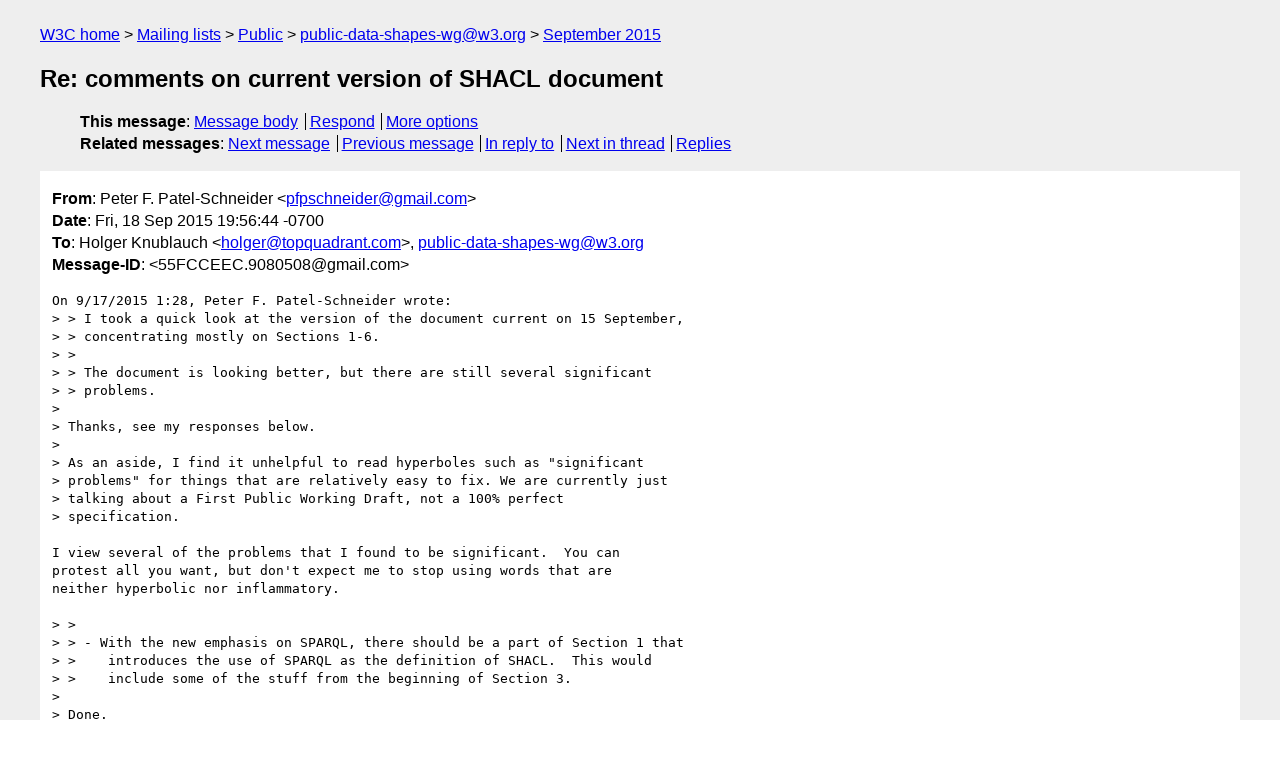

--- FILE ---
content_type: text/html
request_url: https://lists.w3.org/Archives/Public/public-data-shapes-wg/2015Sep/0111.html
body_size: 5143
content:
<!DOCTYPE html>
<html xmlns="http://www.w3.org/1999/xhtml" lang="en">
<head>
<meta charset="utf-8" />
<meta name="viewport" content="width=device-width, initial-scale=1" />
<meta name="generator" content="hypermail 3.0.0, see https://github.com/hypermail-project/hypermail/" />
<title>Re: comments on current version of SHACL document from Peter F. Patel-Schneider on 2015-09-19 (public-data-shapes-wg@w3.org from September 2015)</title>
<meta name="Author" content="Peter F. Patel-Schneider (pfpschneider&#x40;&#0103;&#0109;&#0097;&#0105;&#0108;&#0046;&#0099;&#0111;&#0109;)" />
<meta name="Subject" content="Re: comments on current version of SHACL document" />
<meta name="Date" content="2015-09-19" />
<link rel="stylesheet" title="Normal view" href="/assets/styles/public.css" />
<link rel="help" href="/Help/" />
<link rel="start" href="../" title="public-data-shapes-wg@w3.org archives" />
<script defer="defer" src="/assets/js/archives.js"></script>
</head>
<body class="message">
<header class="head">
<nav class="breadcrumb" id="upper">
  <ul>
    <li><a href="https://www.w3.org/">W3C home</a></li>
    <li><a href="/">Mailing lists</a></li>
    <li><a href="../../">Public</a></li>
    <li><a href="../" rel="start">public-data-shapes-wg@w3.org</a></li>
    <li><a href="./" rel="contents">September 2015</a></li>
  </ul>
</nav>
<h1>Re: comments on current version of SHACL document</h1>
<!-- received="Sat Sep 19 02:57:18 2015" -->
<!-- isoreceived="20150919025718" -->
<!-- sent="Fri, 18 Sep 2015 19:56:44 -0700" -->
<!-- isosent="20150919025644" -->
<!-- name="Peter F. Patel-Schneider" -->
<!-- email="pfpschneider&#x40;&#0103;&#0109;&#0097;&#0105;&#0108;&#0046;&#0099;&#0111;&#0109;" -->
<!-- subject="Re: comments on current version of SHACL document" -->
<!-- id="55FCCEEC.9080508@gmail.com" -->
<!-- charset="utf-8" -->
<!-- inreplyto="55FA278E.6040901&#64;topquadrant.com" -->
<!-- expires="-1" -->
<nav id="navbar">
<ul class="links hmenu_container">
<li>
<span class="heading">This message</span>: <ul class="hmenu"><li><a href="#start" id="options1">Message body</a></li>
<li><a href="mailto:public-data-shapes-wg&#x40;&#0119;&#0051;&#0046;&#0111;&#0114;&#0103;?Subject=Re%3A%20comments%20on%20current%20version%20of%20SHACL%20document&amp;In-Reply-To=%3C55FCCEEC.9080508%40gmail.com%3E&amp;References=%3C55FCCEEC.9080508%40gmail.com%3E">Respond</a></li>
<li><a href="#options3">More options</a></li>
</ul></li>
<li>
<span class="heading">Related messages</span>: <ul class="hmenu">
<!-- unext="start" -->
<li><a href="0112.html">Next message</a></li>
<li><a href="0110.html">Previous message</a></li>
<li><a href="0095.html">In reply to</a></li>
<!-- unextthread="start" -->
<li><a href="0192.html">Next in thread</a></li>
<li><a href="#replies">Replies</a></li>
<!-- ureply="end" -->
</ul></li>
</ul>
</nav>
</header>
<!-- body="start" -->
<main class="mail">
<ul class="headers" aria-label="message headers">
<li><span class="from">
<span class="heading">From</span>: Peter F. Patel-Schneider &lt;<a href="mailto:pfpschneider&#x40;&#0103;&#0109;&#0097;&#0105;&#0108;&#0046;&#0099;&#0111;&#0109;?Subject=Re%3A%20comments%20on%20current%20version%20of%20SHACL%20document&amp;In-Reply-To=%3C55FCCEEC.9080508%40gmail.com%3E&amp;References=%3C55FCCEEC.9080508%40gmail.com%3E">pfpschneider&#x40;&#0103;&#0109;&#0097;&#0105;&#0108;&#0046;&#0099;&#0111;&#0109;</a>&gt;
</span></li>
<li><span class="date"><span class="heading">Date</span>: Fri, 18 Sep 2015 19:56:44 -0700</span></li>
<li><span class="to"><span class="heading">To</span>: Holger Knublauch &lt;<a href="mailto:holger&#x40;&#0116;&#0111;&#0112;&#0113;&#0117;&#0097;&#0100;&#0114;&#0097;&#0110;&#0116;&#0046;&#0099;&#0111;&#0109;?Subject=Re%3A%20comments%20on%20current%20version%20of%20SHACL%20document&amp;In-Reply-To=%3C55FCCEEC.9080508%40gmail.com%3E&amp;References=%3C55FCCEEC.9080508%40gmail.com%3E">holger&#x40;&#0116;&#0111;&#0112;&#0113;&#0117;&#0097;&#0100;&#0114;&#0097;&#0110;&#0116;&#0046;&#0099;&#0111;&#0109;</a>&gt;, <a href="mailto:public-data-shapes-wg&#x40;&#0119;&#0051;&#0046;&#0111;&#0114;&#0103;?Subject=Re%3A%20comments%20on%20current%20version%20of%20SHACL%20document&amp;In-Reply-To=%3C55FCCEEC.9080508%40gmail.com%3E&amp;References=%3C55FCCEEC.9080508%40gmail.com%3E">public-data-shapes-wg&#x40;&#0119;&#0051;&#0046;&#0111;&#0114;&#0103;</a>
</span></li>
<li><span class="message-id"><span class="heading">Message-ID</span>: &lt;55FCCEEC.9080508&#x40;&#0103;&#0109;&#0097;&#0105;&#0108;&#0046;&#0099;&#0111;&#0109;&gt;
</span></li>
</ul>
<pre id="start" class="body">
On 9/17/2015 1:28, Peter F. Patel-Schneider wrote:
&gt; &gt; I took a quick look at the version of the document current on 15 September,
&gt; &gt; concentrating mostly on Sections 1-6.
&gt; &gt;
&gt; &gt; The document is looking better, but there are still several significant
&gt; &gt; problems.
&gt;
&gt; Thanks, see my responses below.
&gt;
&gt; As an aside, I find it unhelpful to read hyperboles such as &quot;significant
&gt; problems&quot; for things that are relatively easy to fix. We are currently just
&gt; talking about a First Public Working Draft, not a 100% perfect
&gt; specification.

I view several of the problems that I found to be significant.  You can
protest all you want, but don't expect me to stop using words that are
neither hyperbolic nor inflammatory.

&gt; &gt;
&gt; &gt; - With the new emphasis on SPARQL, there should be a part of Section 1 that
&gt; &gt;    introduces the use of SPARQL as the definition of SHACL.  This would
&gt; &gt;    include some of the stuff from the beginning of Section 3.
&gt;
&gt; Done.
&gt;
&gt; &gt;    There needs to
&gt; &gt;    be more information on how SPARQL is used in the definition of SHACL in
&gt; &gt;    the discussion that is currently at the beginning of Section 3, such as
&gt; &gt;    how the results of the queries are combined.  This would also discuss the
&gt; &gt;    problem with blank nodes.
&gt;
&gt; I have attempted to formulate a paragraph on blank nodes, but marked it
&gt; &gt;with a red TODO because the wording may not use the correct
&gt; &gt;terminology. I would appreciate input (I believe Eric may have the right
&gt; &gt;references here).

Although more needs to be done here, I think that it is acceptable for now.

&gt; &gt;    As well, sh:hasShape needs to be better described.
&gt;
&gt; I added a bit on that; not sure what else is missing. The key feature of
&gt; &gt;that definition is the reference to the validateNodeAgainstShape
&gt; &gt;operation, which would describe the details.

This doesn't work, as validateNodeAgainstShape depends on sh:hasShape.

As well, the recursion as error handling doesn't appear to be specified in a
reasonable manner.   One of the calls doesn't even specify a value for this
variable.  The calls for and and or set it naively, without regards for
whether there is a negated loop.

&gt; &gt;    Several SPARQL queries provided require that the shapes graph
&gt; &gt;    be accessible.  As this is not guaranteed, there needs to be an
&gt; &gt;    explanation of what is going on.  It would also be better to have SPARQL
&gt; &gt;    definitions for more of SHACL, such as scopes.  (This would require moving
&gt; &gt;    the details of using SPARQL to define SHACL earlier in the document.)
&gt;
&gt; All done, I believe.
&gt;
&gt; &gt;
&gt; &gt; - The handling of results is poorly defined.  There is no discussion of how
&gt; &gt;    the results of embedded constraints and shapes are to be handled.  This
&gt; &gt;    needs to be cleaned up before FPWD publication.
&gt;
&gt; I have added statements that clarify that these nested results are just
&gt; temporary.

I think that much more needs to be done to introduce result handling.

&gt; &gt; - With the user-friendly syntax, shapes do not necessarily need to be in an
&gt; &gt;    RDF graph.  I think that this means that the early part of the document
&gt; &gt;    should not say &quot;shapes graph&quot;, but instead something like &quot;shapes&quot;.  Then
&gt; &gt;    the document can say &quot;SHACL shapes are often encoded in an RDF graph,
&gt; &gt;    which is called the shapes graph.&quot;  Then later on it can say &quot;shapes
&gt; &gt;    encoded as an RDF graph&quot; where necessary.  I don't know what should be
&gt; &gt;    done for constructs that are not going to be part of the user-friendly
&gt; &gt;    syntax.
&gt;
&gt; This is not my understanding of how SHACL works. I believe the SHACL spec
&gt; always assumes that the shapes are represented in RDF, and in a
&gt; dedicated shapes graph, using exactly the specified vocabulary. If
&gt; someone wants to use another (compact) syntax then these syntaxes need
&gt; to be translated into RDF triples prior to execution.

This is an unnecessary step.  It should not be required.

&gt; &gt; - SHACL is not an RDF vocabulary.  It is a language that can be encoded in
&gt; &gt;    RDF, and that uses a particular vocabulary in the encoding.  Any time
&gt; &gt;    SHACL shapes are discussed as being part of an RDF graph, careful
&gt; &gt;    attention needs to be paid ot the wording used so as to not give incorrect
&gt; &gt;    information.

&gt; My understanding of SHACL is that SHACL *defines* an RDF vocabulary. Our
&gt; whole spec references IRIs from that vocabulary such as sh:minCount. I
&gt; have tried to make it clear in previous edits that SHACL is not just a
&gt; vocabulary, and would appreciate specific pointers if you believe this is
&gt; still misleading.

I will do another pass on this after FPWD publication.

&gt; &gt; - What happens with cyclic shapes references that do not involve a property
&gt; &gt;    constraint?  Are these handled the same as cyclic references that do
&gt; &gt;    involve a property constraint?
&gt;
&gt; Yes, the same way. The recursion stops if it encounters the same
&gt; shape/focusNode combination. Having said this, the handling of
&gt; sh:valueShape differs from the others such as sh:AndConstraint: they pass
&gt; in another argument to the recursionIsError argument. The effect of this
&gt; is that sh:valueShape will handle recursion as &quot;true&quot; while others will
&gt; handle them as &quot;failure&quot;.

So recursion inside an and is a failure?  This does not seem to be
reasonable in general.

&gt; &gt; - All uses of RDFS notions, e.g., subclasses, should be qualified, e.g.,
&gt; &gt;    SHACL subclasses.
&gt;
&gt; To me this feels a bit pedantic. Isn't this handled by section 1.1 (which
&gt; you wrote), i.e. we do a broad statement in the beginning so that we don't
&gt; need to repeat the same things over and over again?

There are going to be many readers of the document that are coming from an
RDF and RDFS background.  I think that the document needs to hammer in the
differences so that such people do not get the wrong idea now and complain
bitterly later.

&gt; &gt; - The relationship between shapes and constraints is poorly explained.  A
&gt; &gt;    shape has a bunch of constraints, which together serve to define the
&gt; &gt;    shape.  Constraints are not just validated against the same focus nodes.
&gt;
&gt; I have tried to improve the wording.

I think that the problem is still that the way that SHACL is put together is
difficult to describe, and comprehend.  For example, shape scopes are used
sometimes when shapes are considered but not at other times.  A cleaner
design would be easier to describe.

&gt; &gt; - Most of the document is about the definition of SHACL.  There is little or
&gt; &gt;    no need for MUST, etc., in this definition.  Where MUST, etc., should show
&gt; &gt;    up is when describing the behaviour of SHACL implementations.  For
&gt; &gt;    example, a good description of scope combination would be &quot;The scopes of a
&gt; &gt;    SHACL shape are considered additively, so, for example, in a shape with
&gt; &gt;    two individual scopes both individuals are in the scope of the shape.&quot;
&gt; &gt;    with no MUST, etc., needed.
&gt;
&gt; Ok, I didn't know that (and wonder why MUST exists at all). I have now
&gt; tried to limit MUST to sentences about the implementations.

Things are better now.  It is guaranteed that more wordsmithing will be
needed down the line.

&gt; &gt;
&gt; &gt; - The description of the various bits of property constraints obscures the
&gt; &gt;    independence of some of the bits.  For example, splitting sh:minCount and
&gt; &gt;    sh:maxCount would eliminate talk about defaults.

&gt; I mainly mentioned the default value of sh:minCount to clarify it,
&gt; because we had discussed in the past that ShEx uses 1 as default. min and
&gt; maxCount are grouped together because the computation of counts is a
&gt; potentially expensive operation and shouldn't be done twice. You might say
&gt; this is an implementation detail, but in order to be able to apply this
&gt; optimization, they need to be in the same template and thus SPARQL
&gt; query. I think there should be strong reasons if we want to deviate from
&gt; the template mapping. Eliminating the talk about defaults doesn't strike
&gt; me as a strong reason. (Another small difference is that the number of
&gt; results may be different if we split them up. Right now there will always
&gt; only be one constraint violation, even if both are violated, due to a
&gt; modeling error).

&gt; &gt; There are few things that would make the document better, but that are
&gt; &gt; certainly not needed immediately.
&gt; &gt;
&gt; &gt; - It would be nice to have an option to hide the SPARQL definitions.
&gt;
&gt; Yep, will do at some stage.
&gt;
&gt; &gt;
&gt; &gt; - It might be better to turn Section 2.3 into the beginning of Section 3.

&gt;
&gt; This doesn't make sense to me because 3 is only about the Core constraint
&gt; types, while 2.3 is about the general mechanism (including a brief
&gt; reference to the extension mechanism). Also, how can we have a section on
&gt; Shapes without mentioning Constraints.

&gt;
&gt; Details of my recent edits are here:
&gt;
&gt;
<a href="https://github.com/w3c/data-shapes/commit/607e758fbf6f633ab36fcdb4d59df01ccdad1699">https://github.com/w3c/data-shapes/commit/607e758fbf6f633ab36fcdb4d59df01ccdad1699</a>
&gt;
&gt; Thanks again,
&gt; Holger
</pre>
<p class="received"><span class="heading">Received on</span> Saturday, 19 September 2015 02:57:18 UTC</p>
</main>
<!-- body="end" -->
<footer class="foot">
<nav id="navbarfoot">
<ul class="links hmenu_container">
<li><span class="heading">This message</span>: <span class="message_body"><a href="#start">Message body</a></span></li>
<!-- lnext="start" -->
<li><span class="heading">Next message</span>: <a href="0112.html">Peter F. Patel-Schneider: "shacl document"</a></li>
<li><span class="heading">Previous message</span>: <a href="0110.html">Holger Knublauch: "Re: propose to make repeated-properties additive"</a></li>
<li><span class="heading">In reply to</span>: <a href="0095.html">Holger Knublauch: "Re: comments on current version of SHACL document"</a></li>
<!-- lnextthread="start" -->
<li><span class="heading">Next in thread</span>: <a href="0192.html">Arthur Ryman: "Re: comments on current version of SHACL document"</a></li>
<li id="replies"><span class="heading">Reply</span>: <a href="0192.html">Arthur Ryman: "Re: comments on current version of SHACL document"</a></li>
<!-- lreply="end" -->
</ul>
<ul class="links hmenu_container">
<li id="options3"><span class="heading">Mail actions</span>: <ul class="hmenu"><li><a href="mailto:public-data-shapes-wg&#x40;&#0119;&#0051;&#0046;&#0111;&#0114;&#0103;?Subject=Re%3A%20comments%20on%20current%20version%20of%20SHACL%20document&amp;In-Reply-To=%3C55FCCEEC.9080508%40gmail.com%3E&amp;References=%3C55FCCEEC.9080508%40gmail.com%3E">respond to this message</a></li>
<li><a href="mailto:public-data-shapes-wg&#x40;&#0119;&#0051;&#0046;&#0111;&#0114;&#0103;">mail a new topic</a></li></ul></li>
<li><span class="heading">Contemporary messages sorted</span>: <ul class="hmenu"><li><a href="index.html#msg111">by date</a></li>
<li><a href="thread.html#msg111">by thread</a></li>
<li><a href="subject.html#msg111">by subject</a></li>
<li><a href="author.html#msg111">by author</a></li>
</ul></li>
<li><span class="heading">Help</span>: <ul class="hmenu">
    <li><a href="/Help/" rel="help">how to use the archives</a></li>
    <li><a href="https://www.w3.org/Search/Mail/Public/search?type-index=public-data-shapes-wg&amp;index-type=t">search the archives</a></li>
</ul>
</li>
</ul>
</nav>
<!-- trailer="footer" -->
<p class="colophon">
This archive was generated by <a href="https://github.com/hypermail-project/hypermail/">hypermail 3.0.0</a>: Thursday, 13 July 2023 17:28:15 UTC
</p>
</footer>
</body>
</html>
